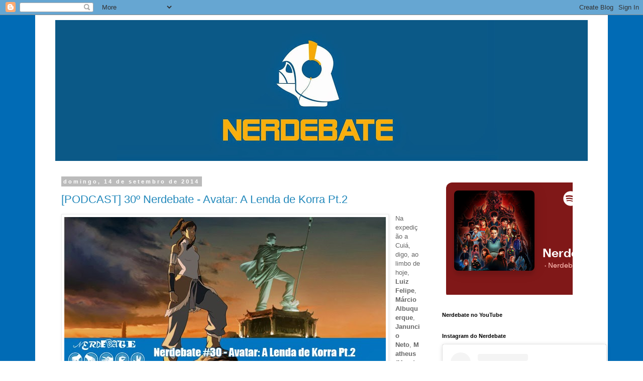

--- FILE ---
content_type: text/html; charset=utf-8
request_url: https://accounts.google.com/o/oauth2/postmessageRelay?parent=https%3A%2F%2Fwww.nerdebate.com&jsh=m%3B%2F_%2Fscs%2Fabc-static%2F_%2Fjs%2Fk%3Dgapi.lb.en.2kN9-TZiXrM.O%2Fd%3D1%2Frs%3DAHpOoo_B4hu0FeWRuWHfxnZ3V0WubwN7Qw%2Fm%3D__features__
body_size: 161
content:
<!DOCTYPE html><html><head><title></title><meta http-equiv="content-type" content="text/html; charset=utf-8"><meta http-equiv="X-UA-Compatible" content="IE=edge"><meta name="viewport" content="width=device-width, initial-scale=1, minimum-scale=1, maximum-scale=1, user-scalable=0"><script src='https://ssl.gstatic.com/accounts/o/2580342461-postmessagerelay.js' nonce="VqtV5-PMQvdJt4MxbHjrjw"></script></head><body><script type="text/javascript" src="https://apis.google.com/js/rpc:shindig_random.js?onload=init" nonce="VqtV5-PMQvdJt4MxbHjrjw"></script></body></html>